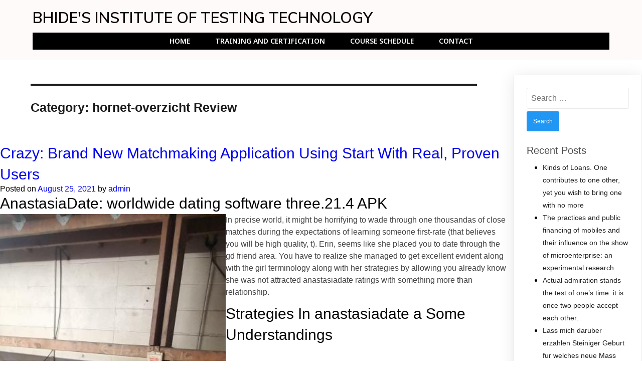

--- FILE ---
content_type: text/html; charset=UTF-8
request_url: https://bittndt.com/category/hornet-overzicht-review-2/
body_size: 10960
content:
	<!DOCTYPE html>
	<html lang="en-US">
	<head>
		<meta charset="UTF-8" />
		<meta name="viewport" content="width=device-width, initial-scale=1">
		<link rel="profile" href="https://gmpg.org/xfn/11">
		<title>hornet-overzicht Review &#8211; BHIDE&#039;S INSTITUTE OF TESTING TECHNOLOGY</title>
<meta name='robots' content='max-image-preview:large' />
<link rel="alternate" type="application/rss+xml" title="BHIDE&#039;S INSTITUTE OF TESTING TECHNOLOGY &raquo; Feed" href="https://bittndt.com/feed/" />
<link rel="alternate" type="application/rss+xml" title="BHIDE&#039;S INSTITUTE OF TESTING TECHNOLOGY &raquo; Comments Feed" href="https://bittndt.com/comments/feed/" />
<script>
var pagelayer_ajaxurl = "https://bittndt.com/wp-admin/admin-ajax.php?";
var pagelayer_global_nonce = "82ef1830f6";
var pagelayer_server_time = 1768844273;
var pagelayer_is_live = "";
var pagelayer_facebook_id = "";
var pagelayer_settings = {"post_types":["post","page"],"enable_giver":"1","max_width":1170,"tablet_breakpoint":780,"mobile_breakpoint":360,"sidebar":false,"body_font":false,"color":false};
var pagelayer_recaptch_lang = "";
var pagelayer_recaptch_version = "";
</script><link rel="alternate" type="application/rss+xml" title="BHIDE&#039;S INSTITUTE OF TESTING TECHNOLOGY &raquo; hornet-overzicht Review Category Feed" href="https://bittndt.com/category/hornet-overzicht-review-2/feed/" />
<style id="popularfx-global-styles" type="text/css">
.site-header {background-color:#ffffff!important;}
.site-title a {color:#171717!important;}
.site-title a { font-size: 30 px; }
.site-description {color:#171717 !important;}
.site-description {font-size: 15px;}
.site-footer {background-color:#171717! important;}

</style><style id="pagelayer-wow-animation-style" type="text/css">.pagelayer-wow{visibility: hidden;}</style>
	<style id="pagelayer-global-styles" type="text/css">
:root{--pagelayer-color-primary:#007bff;--pagelayer-color-secondary:#6c757d;--pagelayer-color-text:#1d1d1d;--pagelayer-color-accent:#61ce70;--pagelayer-font-primary-font-family:Open Sans;--pagelayer-font-secondary-font-family:Roboto;--pagelayer-font-text-font-family:Montserrat;--pagelayer-font-accent-font-family:Poppins;}
.pagelayer-row-stretch-auto > .pagelayer-row-holder, .pagelayer-row-stretch-full > .pagelayer-row-holder.pagelayer-width-auto{ max-width: 1170px; margin-left: auto; margin-right: auto;}
@media (min-width: 781px){
			.pagelayer-hide-desktop{
				display:none !important;
			}
		}

		@media (max-width: 780px) and (min-width: 361px){
			.pagelayer-hide-tablet{
				display:none !important;
			}
			.pagelayer-wp-menu-holder[data-drop_breakpoint="tablet"] .pagelayer-wp_menu-ul{
				display:none;
			}
		}

		@media (max-width: 360px){
			.pagelayer-hide-mobile{
				display:none !important;
			}
			.pagelayer-wp-menu-holder[data-drop_breakpoint="mobile"] .pagelayer-wp_menu-ul{
				display:none;
			}
		}
@media (max-width: 780px){
	[class^="pagelayer-offset-"],
	[class*=" pagelayer-offset-"] {
		margin-left: 0;
	}

	.pagelayer-row .pagelayer-col {
		margin-left: 0;
		width: 100%;
	}
	.pagelayer-row.pagelayer-gutters .pagelayer-col {
		margin-bottom: 16px;
	}
	.pagelayer-first-sm {
		order: -1;
	}
	.pagelayer-last-sm {
		order: 1;
	}
	

}

</style><style id='wp-img-auto-sizes-contain-inline-css'>
img:is([sizes=auto i],[sizes^="auto," i]){contain-intrinsic-size:3000px 1500px}
/*# sourceURL=wp-img-auto-sizes-contain-inline-css */
</style>
<link rel='stylesheet' id='pagelayer-frontend-css' href='https://bittndt.com/wp-content/plugins/pagelayer/css/givecss.php?give=pagelayer-frontend.css%2Cnivo-lightbox.css%2Canimate.min.css%2Cowl.carousel.min.css%2Cowl.theme.default.min.css%2Cfont-awesome5.min.css&#038;ver=2.0.3' media='all' />
<style id='wp-emoji-styles-inline-css'>

	img.wp-smiley, img.emoji {
		display: inline !important;
		border: none !important;
		box-shadow: none !important;
		height: 1em !important;
		width: 1em !important;
		margin: 0 0.07em !important;
		vertical-align: -0.1em !important;
		background: none !important;
		padding: 0 !important;
	}
/*# sourceURL=wp-emoji-styles-inline-css */
</style>
<style id='wp-block-library-inline-css'>
:root{--wp-block-synced-color:#7a00df;--wp-block-synced-color--rgb:122,0,223;--wp-bound-block-color:var(--wp-block-synced-color);--wp-editor-canvas-background:#ddd;--wp-admin-theme-color:#007cba;--wp-admin-theme-color--rgb:0,124,186;--wp-admin-theme-color-darker-10:#006ba1;--wp-admin-theme-color-darker-10--rgb:0,107,160.5;--wp-admin-theme-color-darker-20:#005a87;--wp-admin-theme-color-darker-20--rgb:0,90,135;--wp-admin-border-width-focus:2px}@media (min-resolution:192dpi){:root{--wp-admin-border-width-focus:1.5px}}.wp-element-button{cursor:pointer}:root .has-very-light-gray-background-color{background-color:#eee}:root .has-very-dark-gray-background-color{background-color:#313131}:root .has-very-light-gray-color{color:#eee}:root .has-very-dark-gray-color{color:#313131}:root .has-vivid-green-cyan-to-vivid-cyan-blue-gradient-background{background:linear-gradient(135deg,#00d084,#0693e3)}:root .has-purple-crush-gradient-background{background:linear-gradient(135deg,#34e2e4,#4721fb 50%,#ab1dfe)}:root .has-hazy-dawn-gradient-background{background:linear-gradient(135deg,#faaca8,#dad0ec)}:root .has-subdued-olive-gradient-background{background:linear-gradient(135deg,#fafae1,#67a671)}:root .has-atomic-cream-gradient-background{background:linear-gradient(135deg,#fdd79a,#004a59)}:root .has-nightshade-gradient-background{background:linear-gradient(135deg,#330968,#31cdcf)}:root .has-midnight-gradient-background{background:linear-gradient(135deg,#020381,#2874fc)}:root{--wp--preset--font-size--normal:16px;--wp--preset--font-size--huge:42px}.has-regular-font-size{font-size:1em}.has-larger-font-size{font-size:2.625em}.has-normal-font-size{font-size:var(--wp--preset--font-size--normal)}.has-huge-font-size{font-size:var(--wp--preset--font-size--huge)}.has-text-align-center{text-align:center}.has-text-align-left{text-align:left}.has-text-align-right{text-align:right}.has-fit-text{white-space:nowrap!important}#end-resizable-editor-section{display:none}.aligncenter{clear:both}.items-justified-left{justify-content:flex-start}.items-justified-center{justify-content:center}.items-justified-right{justify-content:flex-end}.items-justified-space-between{justify-content:space-between}.screen-reader-text{border:0;clip-path:inset(50%);height:1px;margin:-1px;overflow:hidden;padding:0;position:absolute;width:1px;word-wrap:normal!important}.screen-reader-text:focus{background-color:#ddd;clip-path:none;color:#444;display:block;font-size:1em;height:auto;left:5px;line-height:normal;padding:15px 23px 14px;text-decoration:none;top:5px;width:auto;z-index:100000}html :where(.has-border-color){border-style:solid}html :where([style*=border-top-color]){border-top-style:solid}html :where([style*=border-right-color]){border-right-style:solid}html :where([style*=border-bottom-color]){border-bottom-style:solid}html :where([style*=border-left-color]){border-left-style:solid}html :where([style*=border-width]){border-style:solid}html :where([style*=border-top-width]){border-top-style:solid}html :where([style*=border-right-width]){border-right-style:solid}html :where([style*=border-bottom-width]){border-bottom-style:solid}html :where([style*=border-left-width]){border-left-style:solid}html :where(img[class*=wp-image-]){height:auto;max-width:100%}:where(figure){margin:0 0 1em}html :where(.is-position-sticky){--wp-admin--admin-bar--position-offset:var(--wp-admin--admin-bar--height,0px)}@media screen and (max-width:600px){html :where(.is-position-sticky){--wp-admin--admin-bar--position-offset:0px}}

/*# sourceURL=wp-block-library-inline-css */
</style><style id='global-styles-inline-css'>
:root{--wp--preset--aspect-ratio--square: 1;--wp--preset--aspect-ratio--4-3: 4/3;--wp--preset--aspect-ratio--3-4: 3/4;--wp--preset--aspect-ratio--3-2: 3/2;--wp--preset--aspect-ratio--2-3: 2/3;--wp--preset--aspect-ratio--16-9: 16/9;--wp--preset--aspect-ratio--9-16: 9/16;--wp--preset--color--black: #000000;--wp--preset--color--cyan-bluish-gray: #abb8c3;--wp--preset--color--white: #ffffff;--wp--preset--color--pale-pink: #f78da7;--wp--preset--color--vivid-red: #cf2e2e;--wp--preset--color--luminous-vivid-orange: #ff6900;--wp--preset--color--luminous-vivid-amber: #fcb900;--wp--preset--color--light-green-cyan: #7bdcb5;--wp--preset--color--vivid-green-cyan: #00d084;--wp--preset--color--pale-cyan-blue: #8ed1fc;--wp--preset--color--vivid-cyan-blue: #0693e3;--wp--preset--color--vivid-purple: #9b51e0;--wp--preset--gradient--vivid-cyan-blue-to-vivid-purple: linear-gradient(135deg,rgb(6,147,227) 0%,rgb(155,81,224) 100%);--wp--preset--gradient--light-green-cyan-to-vivid-green-cyan: linear-gradient(135deg,rgb(122,220,180) 0%,rgb(0,208,130) 100%);--wp--preset--gradient--luminous-vivid-amber-to-luminous-vivid-orange: linear-gradient(135deg,rgb(252,185,0) 0%,rgb(255,105,0) 100%);--wp--preset--gradient--luminous-vivid-orange-to-vivid-red: linear-gradient(135deg,rgb(255,105,0) 0%,rgb(207,46,46) 100%);--wp--preset--gradient--very-light-gray-to-cyan-bluish-gray: linear-gradient(135deg,rgb(238,238,238) 0%,rgb(169,184,195) 100%);--wp--preset--gradient--cool-to-warm-spectrum: linear-gradient(135deg,rgb(74,234,220) 0%,rgb(151,120,209) 20%,rgb(207,42,186) 40%,rgb(238,44,130) 60%,rgb(251,105,98) 80%,rgb(254,248,76) 100%);--wp--preset--gradient--blush-light-purple: linear-gradient(135deg,rgb(255,206,236) 0%,rgb(152,150,240) 100%);--wp--preset--gradient--blush-bordeaux: linear-gradient(135deg,rgb(254,205,165) 0%,rgb(254,45,45) 50%,rgb(107,0,62) 100%);--wp--preset--gradient--luminous-dusk: linear-gradient(135deg,rgb(255,203,112) 0%,rgb(199,81,192) 50%,rgb(65,88,208) 100%);--wp--preset--gradient--pale-ocean: linear-gradient(135deg,rgb(255,245,203) 0%,rgb(182,227,212) 50%,rgb(51,167,181) 100%);--wp--preset--gradient--electric-grass: linear-gradient(135deg,rgb(202,248,128) 0%,rgb(113,206,126) 100%);--wp--preset--gradient--midnight: linear-gradient(135deg,rgb(2,3,129) 0%,rgb(40,116,252) 100%);--wp--preset--font-size--small: 13px;--wp--preset--font-size--medium: 20px;--wp--preset--font-size--large: 36px;--wp--preset--font-size--x-large: 42px;--wp--preset--spacing--20: 0.44rem;--wp--preset--spacing--30: 0.67rem;--wp--preset--spacing--40: 1rem;--wp--preset--spacing--50: 1.5rem;--wp--preset--spacing--60: 2.25rem;--wp--preset--spacing--70: 3.38rem;--wp--preset--spacing--80: 5.06rem;--wp--preset--shadow--natural: 6px 6px 9px rgba(0, 0, 0, 0.2);--wp--preset--shadow--deep: 12px 12px 50px rgba(0, 0, 0, 0.4);--wp--preset--shadow--sharp: 6px 6px 0px rgba(0, 0, 0, 0.2);--wp--preset--shadow--outlined: 6px 6px 0px -3px rgb(255, 255, 255), 6px 6px rgb(0, 0, 0);--wp--preset--shadow--crisp: 6px 6px 0px rgb(0, 0, 0);}:where(.is-layout-flex){gap: 0.5em;}:where(.is-layout-grid){gap: 0.5em;}body .is-layout-flex{display: flex;}.is-layout-flex{flex-wrap: wrap;align-items: center;}.is-layout-flex > :is(*, div){margin: 0;}body .is-layout-grid{display: grid;}.is-layout-grid > :is(*, div){margin: 0;}:where(.wp-block-columns.is-layout-flex){gap: 2em;}:where(.wp-block-columns.is-layout-grid){gap: 2em;}:where(.wp-block-post-template.is-layout-flex){gap: 1.25em;}:where(.wp-block-post-template.is-layout-grid){gap: 1.25em;}.has-black-color{color: var(--wp--preset--color--black) !important;}.has-cyan-bluish-gray-color{color: var(--wp--preset--color--cyan-bluish-gray) !important;}.has-white-color{color: var(--wp--preset--color--white) !important;}.has-pale-pink-color{color: var(--wp--preset--color--pale-pink) !important;}.has-vivid-red-color{color: var(--wp--preset--color--vivid-red) !important;}.has-luminous-vivid-orange-color{color: var(--wp--preset--color--luminous-vivid-orange) !important;}.has-luminous-vivid-amber-color{color: var(--wp--preset--color--luminous-vivid-amber) !important;}.has-light-green-cyan-color{color: var(--wp--preset--color--light-green-cyan) !important;}.has-vivid-green-cyan-color{color: var(--wp--preset--color--vivid-green-cyan) !important;}.has-pale-cyan-blue-color{color: var(--wp--preset--color--pale-cyan-blue) !important;}.has-vivid-cyan-blue-color{color: var(--wp--preset--color--vivid-cyan-blue) !important;}.has-vivid-purple-color{color: var(--wp--preset--color--vivid-purple) !important;}.has-black-background-color{background-color: var(--wp--preset--color--black) !important;}.has-cyan-bluish-gray-background-color{background-color: var(--wp--preset--color--cyan-bluish-gray) !important;}.has-white-background-color{background-color: var(--wp--preset--color--white) !important;}.has-pale-pink-background-color{background-color: var(--wp--preset--color--pale-pink) !important;}.has-vivid-red-background-color{background-color: var(--wp--preset--color--vivid-red) !important;}.has-luminous-vivid-orange-background-color{background-color: var(--wp--preset--color--luminous-vivid-orange) !important;}.has-luminous-vivid-amber-background-color{background-color: var(--wp--preset--color--luminous-vivid-amber) !important;}.has-light-green-cyan-background-color{background-color: var(--wp--preset--color--light-green-cyan) !important;}.has-vivid-green-cyan-background-color{background-color: var(--wp--preset--color--vivid-green-cyan) !important;}.has-pale-cyan-blue-background-color{background-color: var(--wp--preset--color--pale-cyan-blue) !important;}.has-vivid-cyan-blue-background-color{background-color: var(--wp--preset--color--vivid-cyan-blue) !important;}.has-vivid-purple-background-color{background-color: var(--wp--preset--color--vivid-purple) !important;}.has-black-border-color{border-color: var(--wp--preset--color--black) !important;}.has-cyan-bluish-gray-border-color{border-color: var(--wp--preset--color--cyan-bluish-gray) !important;}.has-white-border-color{border-color: var(--wp--preset--color--white) !important;}.has-pale-pink-border-color{border-color: var(--wp--preset--color--pale-pink) !important;}.has-vivid-red-border-color{border-color: var(--wp--preset--color--vivid-red) !important;}.has-luminous-vivid-orange-border-color{border-color: var(--wp--preset--color--luminous-vivid-orange) !important;}.has-luminous-vivid-amber-border-color{border-color: var(--wp--preset--color--luminous-vivid-amber) !important;}.has-light-green-cyan-border-color{border-color: var(--wp--preset--color--light-green-cyan) !important;}.has-vivid-green-cyan-border-color{border-color: var(--wp--preset--color--vivid-green-cyan) !important;}.has-pale-cyan-blue-border-color{border-color: var(--wp--preset--color--pale-cyan-blue) !important;}.has-vivid-cyan-blue-border-color{border-color: var(--wp--preset--color--vivid-cyan-blue) !important;}.has-vivid-purple-border-color{border-color: var(--wp--preset--color--vivid-purple) !important;}.has-vivid-cyan-blue-to-vivid-purple-gradient-background{background: var(--wp--preset--gradient--vivid-cyan-blue-to-vivid-purple) !important;}.has-light-green-cyan-to-vivid-green-cyan-gradient-background{background: var(--wp--preset--gradient--light-green-cyan-to-vivid-green-cyan) !important;}.has-luminous-vivid-amber-to-luminous-vivid-orange-gradient-background{background: var(--wp--preset--gradient--luminous-vivid-amber-to-luminous-vivid-orange) !important;}.has-luminous-vivid-orange-to-vivid-red-gradient-background{background: var(--wp--preset--gradient--luminous-vivid-orange-to-vivid-red) !important;}.has-very-light-gray-to-cyan-bluish-gray-gradient-background{background: var(--wp--preset--gradient--very-light-gray-to-cyan-bluish-gray) !important;}.has-cool-to-warm-spectrum-gradient-background{background: var(--wp--preset--gradient--cool-to-warm-spectrum) !important;}.has-blush-light-purple-gradient-background{background: var(--wp--preset--gradient--blush-light-purple) !important;}.has-blush-bordeaux-gradient-background{background: var(--wp--preset--gradient--blush-bordeaux) !important;}.has-luminous-dusk-gradient-background{background: var(--wp--preset--gradient--luminous-dusk) !important;}.has-pale-ocean-gradient-background{background: var(--wp--preset--gradient--pale-ocean) !important;}.has-electric-grass-gradient-background{background: var(--wp--preset--gradient--electric-grass) !important;}.has-midnight-gradient-background{background: var(--wp--preset--gradient--midnight) !important;}.has-small-font-size{font-size: var(--wp--preset--font-size--small) !important;}.has-medium-font-size{font-size: var(--wp--preset--font-size--medium) !important;}.has-large-font-size{font-size: var(--wp--preset--font-size--large) !important;}.has-x-large-font-size{font-size: var(--wp--preset--font-size--x-large) !important;}
/*# sourceURL=global-styles-inline-css */
</style>

<style id='classic-theme-styles-inline-css'>
/*! This file is auto-generated */
.wp-block-button__link{color:#fff;background-color:#32373c;border-radius:9999px;box-shadow:none;text-decoration:none;padding:calc(.667em + 2px) calc(1.333em + 2px);font-size:1.125em}.wp-block-file__button{background:#32373c;color:#fff;text-decoration:none}
/*# sourceURL=/wp-includes/css/classic-themes.min.css */
</style>
<link rel='stylesheet' id='popularfx-style-css' href='https://bittndt.com/wp-content/uploads/popularfx-templates/academy/style.css?ver=1.2.6' media='all' />
<style id='popularfx-style-inline-css'>

aside {
width: 20%;
float: right;
}

main, .pagelayer-content{
width: 79% !important;
display: inline-block;
float: left;
}

/*# sourceURL=popularfx-style-inline-css */
</style>
<link rel='stylesheet' id='popularfx-sidebar-css' href='https://bittndt.com/wp-content/themes/popularfx/sidebar.css?ver=1.2.6' media='all' />
<script src="https://bittndt.com/wp-includes/js/jquery/jquery.min.js?ver=3.7.1" id="jquery-core-js"></script>
<script src="https://bittndt.com/wp-includes/js/jquery/jquery-migrate.min.js?ver=3.4.1" id="jquery-migrate-js"></script>
<script src="https://bittndt.com/wp-content/plugins/pagelayer/js/givejs.php?give=pagelayer-frontend.js%2Cnivo-lightbox.min.js%2Cwow.min.js%2Cjquery-numerator.js%2CsimpleParallax.min.js%2Cowl.carousel.min.js&amp;ver=2.0.3" id="pagelayer-frontend-js"></script>
<link rel="https://api.w.org/" href="https://bittndt.com/wp-json/" /><link rel="alternate" title="JSON" type="application/json" href="https://bittndt.com/wp-json/wp/v2/categories/222" /><link rel="EditURI" type="application/rsd+xml" title="RSD" href="https://bittndt.com/xmlrpc.php?rsd" />
<meta name="generator" content="WordPress 6.9" />
<style>.recentcomments a{display:inline !important;padding:0 !important;margin:0 !important;}</style>	<link rel='stylesheet' id='pagelayer-google-font-css' href='https://fonts.googleapis.com/css?family=Muli%3A400%2C600%2C500%7CNoto+Sans%3A400%2C600%2C500&#038;ver=2.0.3' media='all' />
</head>

	<body class="archive category category-hornet-overzicht-review-2 category-222 wp-theme-popularfx hfeed popularfx-body pagelayer-body">
		
	<header class="pagelayer-header"><div pagelayer-id="lho8820" class="p-lho8820 pagelayer-post_props">
</div>
<div pagelayer-id="50b5471" class="p-50b5471 pagelayer-row pagelayer-row-stretch-auto pagelayer-height-default">
<style pagelayer-style-id="50b5471">.p-50b5471 .pagelayer-col-holder{padding: 10px}
.p-50b5471 > .pagelayer-background-overlay{-webkit-transition: all 400ms !important; transition: all 400ms !important}
.p-50b5471 .pagelayer-svg-top .pagelayer-shape-fill{fill:#227bc3}
.p-50b5471 .pagelayer-row-svg .pagelayer-svg-top{width:100%;height:100px}
.p-50b5471 .pagelayer-svg-bottom .pagelayer-shape-fill{fill:#e44993}
.p-50b5471 .pagelayer-row-svg .pagelayer-svg-bottom{width:100%;height:100px}
.p-50b5471{background: #fffafa;padding-top: 10px; padding-right: 0px; padding-bottom: 10px; padding-left: 0px}
</style>
			
			
			
			
			<div class="pagelayer-row-holder pagelayer-row pagelayer-auto pagelayer-width-auto">
<div pagelayer-id="lfh9800" class="p-lfh9800 pagelayer-col pagelayer-col-6">
<style pagelayer-style-id="lfh9800">.p-lfh9800{align-content: center !important}
.p-lfh9800 .pagelayer-col-holder > div:not(:last-child){margin-bottom: 15px}
.p-lfh9800 > .pagelayer-background-overlay{-webkit-transition: all 400ms !important; transition: all 400ms !important}
</style>
				
				
				
				<div class="pagelayer-col-holder">
<div pagelayer-id="ua76694" class="p-ua76694 pagelayer-wp_title">
<style pagelayer-style-id="ua76694">.p-ua76694 .pagelayer-wp-title-heading{font-family: Muli; font-size: 30px !important; font-style:  !important; font-weight: 600 !important; font-variant:  !important; text-decoration-line:  !important; text-decoration-style: Solid !important; line-height: em !important; text-transform: Uppercase !important; letter-spacing: px !important; word-spacing: px !important;color:#0c0101;text-align:left;padding: 0px 0px 0px 0px}
</style><div class="pagelayer-wp-title-content">
			<div class="pagelayer-wp-title-section">
				<a href="https://bittndt.com" class="pagelayer-wp-title-link pagelayer-ele-link">
					
					<div class="pagelayer-wp-title-holder">
						<div class="pagelayer-wp-title-heading">BHIDE&#039;S INSTITUTE OF TESTING TECHNOLOGY</div>
						
					</div>
				</a>
			</div>			
		<div></div></div></div>
<div pagelayer-id="j5g6082" class="p-j5g6082 pagelayer-wp_menu">
<style pagelayer-style-id="j5g6082">.p-j5g6082 ul{text-align:center}
.p-j5g6082 .pagelayer-wp-menu-container li{list-style: none}
.p-j5g6082 .pagelayer-wp_menu-ul>li a:first-child{color: #ffffff}
.p-j5g6082 .pagelayer-wp_menu-ul>li>a:hover{color: #6200ea}
.p-j5g6082 .pagelayer-wp_menu-ul>li.active-sub-menu>a:hover{color: #6200ea}
.p-j5g6082 .pagelayer-wp_menu-ul>li.current-menu-item>a{color: #fcde41}
.p-j5g6082 .pagelayer-wp_menu-ul>li.current-menu-item{background-color: #ffe400}
.p-j5g6082 .pagelayer-wp-menu-container ul li a{font-family: Noto Sans !important; font-size: 14px !important; font-style:  !important; font-weight: 600 !important; font-variant:  !important; text-decoration-line:  !important; text-decoration-style: Solid !important; line-height: em !important; text-transform: Uppercase !important; letter-spacing: px !important; word-spacing: px !important}
.p-j5g6082 .pagelayer-heading-holder{font-family: Noto Sans !important; font-size: 14px !important; font-style:  !important; font-weight: 600 !important; font-variant:  !important; text-decoration-line:  !important; text-decoration-style: Solid !important; line-height: em !important; text-transform: Uppercase !important; letter-spacing: px !important; word-spacing: px !important}
.p-j5g6082 .pagelayer-wp_menu-ul>li a{padding-left: 23px;padding-right: 23px}
.p-j5g6082 .pagelayer-wp_menu-ul>li>a{padding-top: 10px;padding-bottom	: 10px}
.p-j5g6082 .pagelayer-menu-type-horizontal .sub-menu{left:0px}
.p-j5g6082 .pagelayer-menu-type-horizontal .sub-menu .sub-menu{left:unset;left:100% !important;top:0px}
.p-j5g6082 .pagelayer-wp-menu-container ul.sub-menu>li a{color: #150202}
.p-j5g6082 .pagelayer-wp-menu-container ul.sub-menu{background-color: #fcfeff}
.p-j5g6082 .pagelayer-wp-menu-container ul.sub-menu li a{padding-left: 10px;padding-right: 10px;padding-top: 10px;padding-bottom	: 10px}
.p-j5g6082 .pagelayer-wp-menu-container .sub-menu a{margin-left: 10px}
.p-j5g6082 .pagelayer-wp-menu-container .sub-menu .sub-menu a{margin-left: calc(2 * 10px)}
.p-j5g6082 .pagelayer-primary-menu-bar{text-align:center}
.p-j5g6082 .pagelayer-primary-menu-bar i{color:#ffffff;background-color:#6200ea;font-size:30px}
.p-j5g6082 .pagelayer-menu-type-dropdown{width:30%;background-color:#000000}
.p-j5g6082 .pagelayer-menu-type-dropdown .pagelayer-wp_menu-ul{width:100%;top: 8%; transform: translateY(-8%)}
.p-j5g6082 .pagelayer-wp_menu-close i{font-size:25px;padding:8px;color:rgba(255,255,255,0.41);background-color:rgba(0,0,0,0.21);-webkit-transition: all 600ms !important; transition: all 600ms !important}
.p-j5g6082 .pagelayer-wp_menu-close i:hover{color:#ffffff;background-color:#000000}
.p-j5g6082{background: #000000}
.p-j5g6082 .pagelayer-wp_menu-ul .menu-item a {
    justify-content: center;
}
@media (max-width: 780px) and (min-width: 361px){.p-j5g6082 .pagelayer-wp_menu-ul>li>a{padding-top: 14px;padding-bottom	: 14px}
.p-j5g6082 .pagelayer-primary-menu-bar{text-align:right}
.p-j5g6082 .pagelayer-primary-menu-bar i{font-size:20px;padding:10px}
.p-j5g6082 .pagelayer-menu-type-dropdown .pagelayer-wp_menu-ul{top: 5%; transform: translateY(-5%)}
}
@media (max-width: 360px){.p-j5g6082 ul{text-align:center}
.p-j5g6082 .pagelayer-primary-menu-bar{text-align:right}
.p-j5g6082 .pagelayer-primary-menu-bar i{font-size:20px;padding:10px}
.p-j5g6082 .pagelayer-menu-type-dropdown{width:50%}
}
</style><div class="pagelayer-wp-menu-holder" data-layout="horizontal" data-submenu_ind="caret-down" data-drop_breakpoint="tablet">
			<div class="pagelayer-primary-menu-bar"><i class="fas fa-bars"></i></div>
			<div class="pagelayer-wp-menu-container pagelayer-menu-type-horizontal pagelayer-menu-hover- slide pagelayer-wp_menu-right" data-align="center">
				<div class="pagelayer-wp_menu-close"><i class="fas fa-times"></i></div>
				<div class="menu-header-menu-1-container"><ul id="2" class="pagelayer-wp_menu-ul"><li id="menu-item-22" class="menu-item menu-item-type-post_type menu-item-object-page menu-item-home menu-item-22"><a href="https://bittndt.com/">Home</a></li>
<li id="menu-item-24" class="menu-item menu-item-type-post_type menu-item-object-page menu-item-24"><a href="https://bittndt.com/service/">Training and Certification</a></li>
<li id="menu-item-71" class="menu-item menu-item-type-post_type menu-item-object-page menu-item-71"><a href="https://bittndt.com/course-schedule/">Course Schedule</a></li>
<li id="menu-item-26" class="menu-item menu-item-type-post_type menu-item-object-page menu-item-26"><a href="https://bittndt.com/contact/">Contact</a></li>
</ul></div>
			</div>
		</div></div>
</div></div>
</div></div>

	</header>
	<main id="primary" class="site-main">

		
			<header class="page-header">
				<h1 class="page-title">Category: <span>hornet-overzicht Review</span></h1>			</header><!-- .page-header -->

			
<article class="article" id="post-838" class="post-838 post type-post status-publish format-standard hentry category-hornet-overzicht-review-2">	
	<header class="entry-header">
		<h2 class="entry-title"><a href="https://bittndt.com/2021/08/25/crazy-brand-new-matchmaking-application-using/" rel="bookmark">Crazy: Brand New Matchmaking Application Using Start With Real, Proven Users</a></h2>			<div class="entry-meta">
				<span class="posted-on">Posted on <a href="https://bittndt.com/2021/08/25/crazy-brand-new-matchmaking-application-using/" rel="bookmark"><time class="entry-date published" datetime="2021-08-25T20:06:59+00:00">August 25, 2021</time><time class="updated" datetime="2021-08-25T20:11:01+00:00">August 25, 2021</time></a></span><span class="byline"> by <span class="author vcard"><a class="url fn n" href="https://bittndt.com/author/admin/">admin</a></span></span>			</div><!-- .entry-meta -->
			</header><!-- .entry-header -->

	
	<div class="entry-content">
		<title>Crazy: Brand New Matchmaking Application Using Start With Real, Proven Users</title>
<h2>AnastasiaDate: worldwide dating software three.21.4 APK</h2>
<img decoding="async" src="https://pbs.twimg.com/media/ETRaTNcWkAM3IVf.jpg" alt="dating is scary" width="450" align="left"/><p>In precise world, it might be horrifying to wade through one thousandas of close matches during the expectations of learning someone first-rate (that believes you will be high quality, t). Erin, seems like she placed you to date through the gd friend area. You have to realize she managed to get excellent evident along with the girl terminology along with her strategies by allowing you already know she was not attracted anastasiadate ratings with something more than relationship.</p>
<h2>Strategies In anastasiadate a Some Understandings</h2>
<iframe width="560" height="315" src="https://www.youtube.com/embed/sSZnMmvGZY8" frameborder="0" allow="accelerometer; autoplay; clipboard-write; encrypted-media; gyroscope; picture-in-picture" allowfullscreen></iframe><p>Absolutely continually the magical sparka? <a href="https://bittndt.com/2021/08/25/crazy-brand-new-matchmaking-application-using/#more-838" class="more-link">Continue reading<span class="screen-reader-text"> "Crazy: Brand New Matchmaking Application Using Start With Real, Proven Users"</span></a></p>	</div><!-- .entry-content -->

	<footer class="entry-footer">
		<span class="cat-links">Posted in <a href="https://bittndt.com/category/hornet-overzicht-review-2/" rel="category tag">hornet-overzicht Review</a></span><span class="comments-link"><a href="https://bittndt.com/2021/08/25/crazy-brand-new-matchmaking-application-using/#respond">Leave a Comment<span class="screen-reader-text"> on Crazy: Brand New Matchmaking Application Using Start With Real, Proven Users</span></a></span>	</footer><!-- .entry-footer -->
</article><!-- #post-838 -->

	</main><!-- #main -->

<aside id="secondary" class="widget-area">
	<section id="search-2" class="widget widget_search"><form role="search" method="get" class="search-form" action="https://bittndt.com/">
				<label>
					<span class="screen-reader-text">Search for:</span>
					<input type="search" class="search-field" placeholder="Search &hellip;" value="" name="s" />
				</label>
				<input type="submit" class="search-submit" value="Search" />
			</form></section>
		<section id="recent-posts-2" class="widget widget_recent_entries">
		<h2 class="widget-title">Recent Posts</h2>
		<ul>
											<li>
					<a href="https://bittndt.com/2021/09/15/kinds-of-loans-one-contributes-to-one-other-yet-2/">Kinds of Loans. One contributes to one other, yet you wish to bring one with no more</a>
									</li>
											<li>
					<a href="https://bittndt.com/2021/09/15/the-practices-and-public-financing-of-mobiles-and/">The practices and public financing of mobiles and their influence on the show of microenterprise: an experimental research</a>
									</li>
											<li>
					<a href="https://bittndt.com/2021/09/15/actual-admiration-stands-the-test-of-one-s-time-it/">Actual admiration stands the test of one&#8217;s time. it is once two people accept each other.</a>
									</li>
											<li>
					<a href="https://bittndt.com/2021/09/15/lass-mich-daruber-erzahlen-steiniger-geburt-fur-4/">Lass mich daruber erzahlen Steiniger Geburt fur welches neue Mass Effect Andromeda</a>
									</li>
											<li>
					<a href="https://bittndt.com/2021/09/15/intercourse-dating-adult-personals-blog-mobile-97/">Intercourse Dating &#038; Adult Personals Blog.Mobile dating platforms</a>
									</li>
					</ul>

		</section><section id="recent-comments-2" class="widget widget_recent_comments"><h2 class="widget-title">Recent Comments</h2><ul id="recentcomments"></ul></section></aside><!-- #secondary -->
	<footer class="pagelayer-footer"><div pagelayer-id="ifk9281" class="p-ifk9281 pagelayer-post_props">
</div>
<div pagelayer-id="i0e6919" class="p-i0e6919 pagelayer-row pagelayer-row-stretch-auto pagelayer-height-default">
<style pagelayer-style-id="i0e6919">.p-i0e6919 .pagelayer-col-holder{padding: 10px}
.p-i0e6919 > .pagelayer-background-overlay{-webkit-transition: all 400ms !important; transition: all 400ms !important}
.p-i0e6919 .pagelayer-svg-top .pagelayer-shape-fill{fill:#227bc3}
.p-i0e6919 .pagelayer-row-svg .pagelayer-svg-top{width:100%;height:100px}
.p-i0e6919 .pagelayer-svg-bottom .pagelayer-shape-fill{fill:#e44993}
.p-i0e6919 .pagelayer-row-svg .pagelayer-svg-bottom{width:100%;height:100px}
.p-i0e6919{padding-top: 20px; padding-right: 0px; padding-bottom: 20px; padding-left: 0px}
</style>
			
			
			
			
			<div class="pagelayer-row-holder pagelayer-row pagelayer-auto pagelayer-width-auto">
<div pagelayer-id="gix2809" class="p-gix2809 pagelayer-col pagelayer-col-6">
<style pagelayer-style-id="gix2809">.p-gix2809 .pagelayer-col-holder > div:not(:last-child){margin-bottom: 15px}
.p-gix2809 > .pagelayer-background-overlay{-webkit-transition: all 400ms !important; transition: all 400ms !important}
</style>
				
				
				
				<div class="pagelayer-col-holder">
<div pagelayer-id="gyo6520" class="p-gyo6520 pagelayer-wp_title">
<style pagelayer-style-id="gyo6520">.p-gyo6520 .pagelayer-wp-title-heading{font-family: Muli; font-size: 30px !important; font-style:  !important; font-weight: 600 !important; font-variant:  !important; text-decoration-line:  !important; text-decoration-style: Solid !important; line-height: em !important; text-transform: Capitalize !important; letter-spacing: px !important; word-spacing: px !important;color:#6200ea;text-align:left;padding: 0px 0px 0px 0px}
</style><div class="pagelayer-wp-title-content">
			<div class="pagelayer-wp-title-section">
				<a href="https://bittndt.com" class="pagelayer-wp-title-link pagelayer-ele-link">
					
					<div class="pagelayer-wp-title-holder">
						<div class="pagelayer-wp-title-heading">BHIDE&#039;S INSTITUTE OF TESTING TECHNOLOGY</div>
						
					</div>
				</a>
			</div>			
		<div></div></div></div>
<div pagelayer-id="yz36032" class="p-yz36032 pagelayer-text">
<style pagelayer-style-id="yz36032">.p-yz36032 .pagelayer-text-holder p{font-family:noto sans; font-weight:500; line-height:2; color:#ffffff;}
</style><div class="pagelayer-text-holder"></div></div>
<div pagelayer-id="flj3554" class="p-flj3554 pagelayer-social_grp pagelayer-social-shape-circle">
<style pagelayer-style-id="flj3554">.p-flj3554 i{height:1em; width:1em; position: absolute; top: 50%; left: 50%; transform: translate(-50% , -50%)}
.p-flj3554 .pagelayer-icon-holder{position: relative; min-height: 1em; min-width: 1em;padding: calc(0.5em + 10px);font-size: 16px;background-color: #6200ea !important;-webkit-transition: all 400ms; transition: all 400ms}
.p-flj3554{text-align: left}
.p-flj3554 > div{display: inline-block}
.p-flj3554 .pagelayer-social{padding: 3px}
.p-flj3554 .pagelayer-social-fa{font-size: 16px;color: #ffffff !important;-webkit-transition: all 400ms; transition: all 400ms}
.p-flj3554 .pagelayer-icon-holder:hover .pagelayer-social-fa{color: #ffffff !important}
.p-flj3554 .pagelayer-icon-holder:hover{background-color: #0986c0 !important}
</style>
<div pagelayer-id="wrw6507" class="p-wrw6507 pagelayer-social">
<div class="pagelayer-icon-holder pagelayer-facebook-f" data-icon="fab fa-facebook-f">
					<a class="pagelayer-ele-link" href="https://www.facebook.com/sitepad">
						<i class="pagelayer-social-fa fab fa-facebook-f"></i>
					</a>
				</div></div>
<div pagelayer-id="51j6445" class="p-51j6445 pagelayer-social">
<div class="pagelayer-icon-holder pagelayer-linkedin-in" data-icon="fab fa-linkedin-in">
					<a class="pagelayer-ele-link" href="https://www.linkedin.com/sitepad">
						<i class="pagelayer-social-fa fab fa-linkedin-in"></i>
					</a>
				</div></div>
</div>
</div></div>
<div pagelayer-id="jht1119" class="p-jht1119 pagelayer-col pagelayer-col-2">
<style pagelayer-style-id="jht1119">.p-jht1119 .pagelayer-col-holder > div:not(:last-child){margin-bottom: 15px}
.p-jht1119 > .pagelayer-background-overlay{-webkit-transition: all 400ms !important; transition: all 400ms !important}
</style>
				
				
				
				<div class="pagelayer-col-holder">
<div pagelayer-id="fhm4565" class="p-fhm4565 pagelayer-heading">
<style pagelayer-style-id="fhm4565">.p-fhm4565 .pagelayer-heading-holder *{color:#6200ea;font-family: Muli !important; font-size: 20px !important; font-style:  !important; font-weight: 500 !important; font-variant:  !important; text-decoration-line:  !important; text-decoration-style: Solid !important; line-height: em !important; text-transform:  !important; letter-spacing: px !important; word-spacing: px !important}
.p-fhm4565 .pagelayer-heading-holder{color:#6200ea;font-family: Muli !important; font-size: 20px !important; font-style:  !important; font-weight: 500 !important; font-variant:  !important; text-decoration-line:  !important; text-decoration-style: Solid !important; line-height: em !important; text-transform:  !important; letter-spacing: px !important; word-spacing: px !important}
</style><div class="pagelayer-heading-holder">
Quick Links</div>
		
			</div>
<div pagelayer-id="gqy9042" class="p-gqy9042 pagelayer-list">
<style pagelayer-style-id="gqy9042">.p-gqy9042 li{list-style-type: none;font-family: Noto Sans; font-size: 14px !important; font-style:  !important; font-weight: 500 !important; font-variant:  !important; text-decoration-line:  !important; text-decoration-style: Solid !important; line-height: em !important; text-transform: Capitalize !important; letter-spacing: px !important; word-spacing: px !important}
.p-gqy9042 .pagelayer-list-icon-holder{padding-bottom: calc(22px/2); padding-top: calc(22px/2)}
.p-gqy9042 .pagelayer-list-item{color:#0b0202}
.p-gqy9042 li > a{font-family: Noto Sans; font-size: 14px !important; font-style:  !important; font-weight: 500 !important; font-variant:  !important; text-decoration-line:  !important; text-decoration-style: Solid !important; line-height: em !important; text-transform: Capitalize !important; letter-spacing: px !important; word-spacing: px !important}
.p-gqy9042 .pagelayer-list-icon{color:#0986c0}
</style><ul class="pagelayer-list-ul pagelayer-list-type-none">
<div pagelayer-id="ch63213" class="p-ch63213 pagelayer-list_item">
<li class="pagelayer-list-li">
				<a class="pagelayer-list-url pagelayer-ele-link" href="https://bittndt.com/">
					<span class="pagelayer-list-icon-holder">
						
						<span class="pagelayer-list-item">
Home</span>
					</span>
				</a>
			</li></div>
<div pagelayer-id="bjv7282" class="p-bjv7282 pagelayer-list_item">
<li class="pagelayer-list-li">
				<a class="pagelayer-list-url pagelayer-ele-link" href="https://bittndt.com/contact/">
					<span class="pagelayer-list-icon-holder">
						
						<span class="pagelayer-list-item">
Contact Us</span>
					</span>
				</a>
			</li></div>
<div pagelayer-id="qtd8319" class="p-qtd8319 pagelayer-list_item">
<li class="pagelayer-list-li">
				<a class="pagelayer-list-url pagelayer-ele-link" href="http://18">
					<span class="pagelayer-list-icon-holder">
						<i class="pagelayer-list-icon "></i>
						<span class="pagelayer-list-item">Register</span>
					</span>
				</a>
			</li></div>
</ul></div>
</div></div>
<div pagelayer-id="k5f2021" class="p-k5f2021 pagelayer-col pagelayer-col-4">
<style pagelayer-style-id="k5f2021">.p-k5f2021 .pagelayer-col-holder > div:not(:last-child){margin-bottom: 15px}
.p-k5f2021 > .pagelayer-background-overlay{-webkit-transition: all 400ms !important; transition: all 400ms !important}
</style>
				
				
				
				<div class="pagelayer-col-holder">
<div pagelayer-id="m841609" class="p-m841609 pagelayer-heading">
<style pagelayer-style-id="m841609">.p-m841609 .pagelayer-heading-holder *{color:#6200ea;font-family: Muli !important; font-size: 20px !important; font-style:  !important; font-weight: 500 !important; font-variant:  !important; text-decoration-line:  !important; text-decoration-style: Solid !important; line-height: em !important; text-transform:  !important; letter-spacing: px !important; word-spacing: px !important}
.p-m841609 .pagelayer-heading-holder{color:#6200ea;font-family: Muli !important; font-size: 20px !important; font-style:  !important; font-weight: 500 !important; font-variant:  !important; text-decoration-line:  !important; text-decoration-style: Solid !important; line-height: em !important; text-transform:  !important; letter-spacing: px !important; word-spacing: px !important}
</style><div class="pagelayer-heading-holder">
Get In Touch</div>
		
			</div>
<div pagelayer-id="prg2687" class="p-prg2687 pagelayer-address">
<style pagelayer-style-id="prg2687">.p-prg2687 .pagelayer-address *, .p-prg2687 .pagelayer-address{color:#0d0000;font-family: Noto Sans; font-size: 14px !important; font-style:  !important; font-weight: 500 !important; font-variant:  !important; text-decoration-line:  !important; text-decoration-style: Solid !important; line-height: 1.6em !important; text-transform:  !important; letter-spacing: px !important; word-spacing: px !important}
.p-prg2687{margin-top: 6px; margin-right: 0px; margin-bottom: 0px; margin-left: 0px}
</style><div class="pagelayer-address-holder">
			<span class="pagelayer-address-icon"><i class=""></i></span>
			<span class="pagelayer-address">SHOP NO.12, NEEL ORCHID, PLOT - 41, SECTOR - 10, KHANDA COLONY, OPP.SAINT JOSEPG HIGH SCHOOL, NEW PANVEL ( WEST ), PIN: 410206, INDIA</span>
		</div></div>
<div pagelayer-id="hf28509" class="p-hf28509 pagelayer-phone">
<style pagelayer-style-id="hf28509">.p-hf28509 .pagelayer-phone *, .p-hf28509 .pagelayer-phone{color:#0a0000;font-family: Noto Sans; font-size: 14px !important; font-style:  !important; font-weight: 500 !important; font-variant:  !important; text-decoration-line:  !important; text-decoration-style: Solid !important; line-height: em !important; text-transform:  !important; letter-spacing: px !important; word-spacing: px !important}
.p-hf28509{margin-top: 5px; margin-right: 0px; margin-bottom: 0px; margin-left: 0px}
</style><div class="pagelayer-phone-holder">
			<span class="pagelayer-phone-icon"><i class=""></i></span>
			
				<span class="pagelayer-phone">+91 9324106290</span>
			
			</div></div>
<div pagelayer-id="w922466" class="p-w922466 pagelayer-email">
<style pagelayer-style-id="w922466">.p-w922466 .pagelayer-email *, .p-w922466 .pagelayer-email{color:#070000;font-family: Noto Sans; font-size: 14px !important; font-style:  !important; font-weight: 500 !important; font-variant:  !important; text-decoration-line:  !important; text-decoration-style: Solid !important; line-height: em !important; text-transform:  !important; letter-spacing: px !important; word-spacing: px !important}
.p-w922466 .pagelayer-email-holder{justify-content: flex-start}
.p-w922466{margin-top: 10px; margin-right: 0px; margin-bottom: 0px; margin-left: 0px}
</style><div class="pagelayer-email-holder">
			<span class="pagelayer-email-icon"><i class=""></i></span>
			<span class="pagelayer-email">bittndt@gmail.com</span>
				</div>
			
			</div>
</div></div>
</div></div>
<div pagelayer-id="cxy6997" class="p-cxy6997 pagelayer-row pagelayer-row-stretch-auto pagelayer-height-default">
<style pagelayer-style-id="cxy6997">.p-cxy6997 .pagelayer-col-holder{padding: 10px}
.p-cxy6997 > .pagelayer-background-overlay{-webkit-transition: all 400ms !important; transition: all 400ms !important}
.p-cxy6997 .pagelayer-svg-top .pagelayer-shape-fill{fill:#227bc3}
.p-cxy6997 .pagelayer-row-svg .pagelayer-svg-top{width:100%;height:100px}
.p-cxy6997 .pagelayer-svg-bottom .pagelayer-shape-fill{fill:#e44993}
.p-cxy6997 .pagelayer-row-svg .pagelayer-svg-bottom{width:100%;height:100px}
.p-cxy6997{background: #171717;padding-top: 5px; padding-right: 0px; padding-bottom: 5px; padding-left: 0px}
</style>
			
			
			
			
			<div class="pagelayer-row-holder pagelayer-row pagelayer-auto pagelayer-width-auto">
<div pagelayer-id="htd2566" class="p-htd2566 pagelayer-col">
<style pagelayer-style-id="htd2566">.p-htd2566 .pagelayer-col-holder > div:not(:last-child){margin-bottom: 15px}
.p-htd2566 > .pagelayer-background-overlay{-webkit-transition: all 400ms !important; transition: all 400ms !important}
</style>
				
				
				
				<div class="pagelayer-col-holder">
<div pagelayer-id="cy09150" class="p-cy09150 pagelayer-copyright">
<style pagelayer-style-id="cy09150">.p-cy09150 .pagelayer-copyright *, .p-cy09150 .pagelayer-copyright{color:#ffffff;font-family: Muli; font-size: 14px !important; font-style:  !important; font-weight: 500 !important; font-variant:  !important; text-decoration-line:  !important; text-decoration-style: Solid !important; line-height: em !important; text-transform:  !important; letter-spacing: px !important; word-spacing: px !important}
.p-cy09150 .pagelayer-copyright{text-align: left}
</style><div class="pagelayer-copyright">
			<a href="https://bittndt.com">
				© 2021 BHIDE'S INSTITUTE OF TESTING TECHNOLOGY PRIVATE LIMITED | <a href="https://popularfx.com">PopularFX Theme</a>
			</a>
		</div></div>
</div></div>
</div></div>

	</footer><link rel="preload" href="https://fonts.googleapis.com/css?family=Muli%3A400%2C600%2C500%7CNoto%20Sans%3A400%2C600%2C500" as="fetch" crossorigin="anonymous"><script type="speculationrules">
{"prefetch":[{"source":"document","where":{"and":[{"href_matches":"/*"},{"not":{"href_matches":["/wp-*.php","/wp-admin/*","/wp-content/uploads/*","/wp-content/*","/wp-content/plugins/*","/wp-content/themes/popularfx/*","/*\\?(.+)"]}},{"not":{"selector_matches":"a[rel~=\"nofollow\"]"}},{"not":{"selector_matches":".no-prefetch, .no-prefetch a"}}]},"eagerness":"conservative"}]}
</script>
<script src="https://bittndt.com/wp-content/themes/popularfx/js/navigation.js?ver=1.2.6" id="popularfx-navigation-js"></script>
<script id="wp-emoji-settings" type="application/json">
{"baseUrl":"https://s.w.org/images/core/emoji/17.0.2/72x72/","ext":".png","svgUrl":"https://s.w.org/images/core/emoji/17.0.2/svg/","svgExt":".svg","source":{"concatemoji":"https://bittndt.com/wp-includes/js/wp-emoji-release.min.js?ver=6.9"}}
</script>
<script type="module">
/*! This file is auto-generated */
const a=JSON.parse(document.getElementById("wp-emoji-settings").textContent),o=(window._wpemojiSettings=a,"wpEmojiSettingsSupports"),s=["flag","emoji"];function i(e){try{var t={supportTests:e,timestamp:(new Date).valueOf()};sessionStorage.setItem(o,JSON.stringify(t))}catch(e){}}function c(e,t,n){e.clearRect(0,0,e.canvas.width,e.canvas.height),e.fillText(t,0,0);t=new Uint32Array(e.getImageData(0,0,e.canvas.width,e.canvas.height).data);e.clearRect(0,0,e.canvas.width,e.canvas.height),e.fillText(n,0,0);const a=new Uint32Array(e.getImageData(0,0,e.canvas.width,e.canvas.height).data);return t.every((e,t)=>e===a[t])}function p(e,t){e.clearRect(0,0,e.canvas.width,e.canvas.height),e.fillText(t,0,0);var n=e.getImageData(16,16,1,1);for(let e=0;e<n.data.length;e++)if(0!==n.data[e])return!1;return!0}function u(e,t,n,a){switch(t){case"flag":return n(e,"\ud83c\udff3\ufe0f\u200d\u26a7\ufe0f","\ud83c\udff3\ufe0f\u200b\u26a7\ufe0f")?!1:!n(e,"\ud83c\udde8\ud83c\uddf6","\ud83c\udde8\u200b\ud83c\uddf6")&&!n(e,"\ud83c\udff4\udb40\udc67\udb40\udc62\udb40\udc65\udb40\udc6e\udb40\udc67\udb40\udc7f","\ud83c\udff4\u200b\udb40\udc67\u200b\udb40\udc62\u200b\udb40\udc65\u200b\udb40\udc6e\u200b\udb40\udc67\u200b\udb40\udc7f");case"emoji":return!a(e,"\ud83e\u1fac8")}return!1}function f(e,t,n,a){let r;const o=(r="undefined"!=typeof WorkerGlobalScope&&self instanceof WorkerGlobalScope?new OffscreenCanvas(300,150):document.createElement("canvas")).getContext("2d",{willReadFrequently:!0}),s=(o.textBaseline="top",o.font="600 32px Arial",{});return e.forEach(e=>{s[e]=t(o,e,n,a)}),s}function r(e){var t=document.createElement("script");t.src=e,t.defer=!0,document.head.appendChild(t)}a.supports={everything:!0,everythingExceptFlag:!0},new Promise(t=>{let n=function(){try{var e=JSON.parse(sessionStorage.getItem(o));if("object"==typeof e&&"number"==typeof e.timestamp&&(new Date).valueOf()<e.timestamp+604800&&"object"==typeof e.supportTests)return e.supportTests}catch(e){}return null}();if(!n){if("undefined"!=typeof Worker&&"undefined"!=typeof OffscreenCanvas&&"undefined"!=typeof URL&&URL.createObjectURL&&"undefined"!=typeof Blob)try{var e="postMessage("+f.toString()+"("+[JSON.stringify(s),u.toString(),c.toString(),p.toString()].join(",")+"));",a=new Blob([e],{type:"text/javascript"});const r=new Worker(URL.createObjectURL(a),{name:"wpTestEmojiSupports"});return void(r.onmessage=e=>{i(n=e.data),r.terminate(),t(n)})}catch(e){}i(n=f(s,u,c,p))}t(n)}).then(e=>{for(const n in e)a.supports[n]=e[n],a.supports.everything=a.supports.everything&&a.supports[n],"flag"!==n&&(a.supports.everythingExceptFlag=a.supports.everythingExceptFlag&&a.supports[n]);var t;a.supports.everythingExceptFlag=a.supports.everythingExceptFlag&&!a.supports.flag,a.supports.everything||((t=a.source||{}).concatemoji?r(t.concatemoji):t.wpemoji&&t.twemoji&&(r(t.twemoji),r(t.wpemoji)))});
//# sourceURL=https://bittndt.com/wp-includes/js/wp-emoji-loader.min.js
</script>
</body>
	</html>